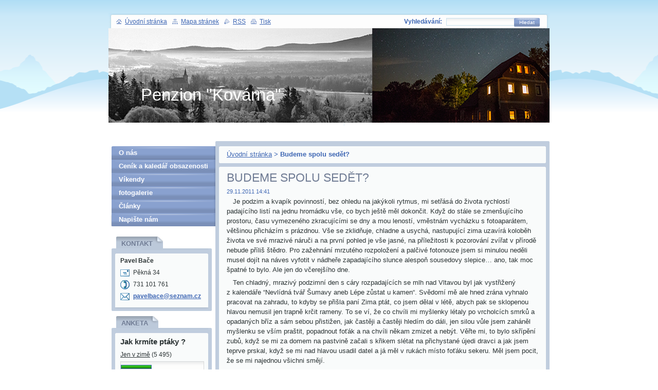

--- FILE ---
content_type: text/html; charset=UTF-8
request_url: https://www.kovarnapekna.com/news/budeme-spolu-sedet-/
body_size: 12819
content:
<!--[if lte IE 9]><!DOCTYPE HTML PUBLIC "-//W3C//DTD HTML 4.01 Transitional//EN" "https://www.w3.org/TR/html4/loose.dtd"><![endif]-->
<!DOCTYPE html>
<!--[if IE]><html class="ie" lang="cs"><![endif]-->
<!--[if gt IE 9]><!--> 
<html lang="cs">
<!--<![endif]-->
  <head>
    <!--[if lte IE 9]><meta http-equiv="X-UA-Compatible" content="IE=EmulateIE7"><![endif]-->
    <base href="https://www.kovarnapekna.com/">
  <meta charset="utf-8">
  <meta name="description" content="">
  <meta name="keywords" content="">
  <meta name="generator" content="Webnode">
  <meta name="apple-mobile-web-app-capable" content="yes">
  <meta name="apple-mobile-web-app-status-bar-style" content="black">
  <meta name="format-detection" content="telephone=no">
    <link rel="icon" type="image/svg+xml" href="/favicon.svg" sizes="any">  <link rel="icon" type="image/svg+xml" href="/favicon16.svg" sizes="16x16">  <link rel="icon" href="/favicon.ico"><link rel="canonical" href="https://www.kovarnapekna.com/news/budeme-spolu-sedet-/">
<script type="text/javascript">(function(i,s,o,g,r,a,m){i['GoogleAnalyticsObject']=r;i[r]=i[r]||function(){
			(i[r].q=i[r].q||[]).push(arguments)},i[r].l=1*new Date();a=s.createElement(o),
			m=s.getElementsByTagName(o)[0];a.async=1;a.src=g;m.parentNode.insertBefore(a,m)
			})(window,document,'script','//www.google-analytics.com/analytics.js','ga');ga('create', 'UA-797705-6', 'auto',{"name":"wnd_header"});ga('wnd_header.set', 'dimension1', 'W1');ga('wnd_header.set', 'anonymizeIp', true);ga('wnd_header.send', 'pageview');var pageTrackerAllTrackEvent=function(category,action,opt_label,opt_value){ga('send', 'event', category, action, opt_label, opt_value)};</script>
  <link rel="alternate" type="application/rss+xml" href="https://kovarnapekna.com/rss/all.xml" title="">
<!--[if lte IE 9]><style type="text/css">.cke_skin_webnode iframe {vertical-align: baseline !important;}</style><![endif]-->
    <title>Budeme spolu sedět? :: Penzion &quot;Kovárna&quot;</title>
    <meta name="robots" content="index, follow">
    <meta name="googlebot" content="index, follow">   
    <link href="https://d11bh4d8fhuq47.cloudfront.net/_system/skins/v8/50000126/css/style.css" rel="stylesheet" type="text/css" media="screen,projection,handheld,tv">
    <link href="https://d11bh4d8fhuq47.cloudfront.net/_system/skins/v8/50000126/css/print.css" rel="stylesheet" type="text/css" media="print">
    <script type="text/javascript" src="https://d11bh4d8fhuq47.cloudfront.net/_system/skins/v8/50000126/js/functions.js"></script>
		<!--[if IE]>
			<script type="text/javascript" src="https://d11bh4d8fhuq47.cloudfront.net/_system/skins/v8/50000126/js/functions-ie.js"></script>
		<![endif]-->
  
				<script type="text/javascript">
				/* <![CDATA[ */
					
					if (typeof(RS_CFG) == 'undefined') RS_CFG = new Array();
					RS_CFG['staticServers'] = new Array('https://d11bh4d8fhuq47.cloudfront.net/');
					RS_CFG['skinServers'] = new Array('https://d11bh4d8fhuq47.cloudfront.net/');
					RS_CFG['filesPath'] = 'https://www.kovarnapekna.com/_files/';
					RS_CFG['filesAWSS3Path'] = 'https://90b0ea5051.cbaul-cdnwnd.com/c222b88952da2e1d3005ea955a6473be/';
					RS_CFG['lbClose'] = 'Zavřít';
					RS_CFG['skin'] = 'default';
					if (!RS_CFG['labels']) RS_CFG['labels'] = new Array();
					RS_CFG['systemName'] = 'Webnode';
						
					RS_CFG['responsiveLayout'] = 0;
					RS_CFG['mobileDevice'] = 0;
					RS_CFG['labels']['copyPasteSource'] = 'Více zde:';
					
				/* ]]> */
				</script><style type="text/css">/* <![CDATA[ */#hs2mcja1nabla {position: absolute;font-size: 13px !important;font-family: "Arial", helvetica, sans-serif !important;white-space: nowrap;z-index: 2147483647;-webkit-user-select: none;-khtml-user-select: none;-moz-user-select: none;-o-user-select: none;user-select: none;}#dsq84nrvatbpq {position: relative;top: -14px;}* html #dsq84nrvatbpq { top: -11px; }#dsq84nrvatbpq a { text-decoration: none !important; }#dsq84nrvatbpq a:hover { text-decoration: underline !important; }#e6cb3608bu3j5 {z-index: 2147483647;display: inline-block !important;font-size: 16px;padding: 7px 59px 9px 59px;background: transparent url(https://d11bh4d8fhuq47.cloudfront.net/img/footer/footerButtonWebnodeHover.png?ph=90b0ea5051) top left no-repeat;height: 18px;cursor: pointer;}* html #e6cb3608bu3j5 { height: 36px; }#e6cb3608bu3j5:hover { background: url(https://d11bh4d8fhuq47.cloudfront.net/img/footer/footerButtonWebnode.png?ph=90b0ea5051) top left no-repeat; }#un5ffh13 { display: none; }#hu9rd112 {z-index: 3000;text-align: left !important;position: absolute;height: 88px;font-size: 13px !important;color: #ffffff !important;font-family: "Arial", helvetica, sans-serif !important;overflow: hidden;cursor: pointer;}#hu9rd112 a {color: #ffffff !important;}#bqnqe481o6 {color: #36322D !important;text-decoration: none !important;font-weight: bold !important;float: right;height: 31px;position: absolute;top: 19px;right: 15px;cursor: pointer;}#dlm375j4mp { float: right; padding-right: 27px; display: block; line-height: 31px; height: 31px; background: url(https://d11bh4d8fhuq47.cloudfront.net/img/footer/footerButton.png?ph=90b0ea5051) top right no-repeat; white-space: nowrap; }#a3hg8hi69e5 { position: relative; left: 1px; float: left; display: block; width: 15px; height: 31px; background: url(https://d11bh4d8fhuq47.cloudfront.net/img/footer/footerButton.png?ph=90b0ea5051) top left no-repeat; }#bqnqe481o6:hover { color: #36322D !important; text-decoration: none !important; }#bqnqe481o6:hover #dlm375j4mp { background: url(https://d11bh4d8fhuq47.cloudfront.net/img/footer/footerButtonHover.png?ph=90b0ea5051) top right no-repeat; }#bqnqe481o6:hover #a3hg8hi69e5 { background: url(https://d11bh4d8fhuq47.cloudfront.net/img/footer/footerButtonHover.png?ph=90b0ea5051) top left no-repeat; }#n66uogg083 {padding-right: 11px;padding-right: 11px;float: right;height: 60px;padding-top: 18px;background: url(https://d11bh4d8fhuq47.cloudfront.net/img/footer/footerBubble.png?ph=90b0ea5051) top right no-repeat;}#a37dvpm3 {float: left;width: 18px;height: 78px;background: url(https://d11bh4d8fhuq47.cloudfront.net/img/footer/footerBubble.png?ph=90b0ea5051) top left no-repeat;}* html #e6cb3608bu3j5 { filter: progid:DXImageTransform.Microsoft.AlphaImageLoader(src='https://d11bh4d8fhuq47.cloudfront.net/img/footer/footerButtonWebnode.png?ph=90b0ea5051'); background: transparent; }* html #e6cb3608bu3j5:hover { filter: progid:DXImageTransform.Microsoft.AlphaImageLoader(src='https://d11bh4d8fhuq47.cloudfront.net/img/footer/footerButtonWebnodeHover.png?ph=90b0ea5051'); background: transparent; }* html #n66uogg083 { height: 78px; background-image: url(https://d11bh4d8fhuq47.cloudfront.net/img/footer/footerBubbleIE6.png?ph=90b0ea5051);  }* html #a37dvpm3 { background-image: url(https://d11bh4d8fhuq47.cloudfront.net/img/footer/footerBubbleIE6.png?ph=90b0ea5051);  }* html #dlm375j4mp { background-image: url(https://d11bh4d8fhuq47.cloudfront.net/img/footer/footerButtonIE6.png?ph=90b0ea5051); }* html #a3hg8hi69e5 { background-image: url(https://d11bh4d8fhuq47.cloudfront.net/img/footer/footerButtonIE6.png?ph=90b0ea5051); }* html #bqnqe481o6:hover #rbcGrSigTryButtonRight { background-image: url(https://d11bh4d8fhuq47.cloudfront.net/img/footer/footerButtonHoverIE6.png?ph=90b0ea5051);  }* html #bqnqe481o6:hover #rbcGrSigTryButtonLeft { background-image: url(https://d11bh4d8fhuq47.cloudfront.net/img/footer/footerButtonHoverIE6.png?ph=90b0ea5051);  }/* ]]> */</style><script type="text/javascript" src="https://d11bh4d8fhuq47.cloudfront.net/_system/client/js/compressed/frontend.package.1-3-108.js?ph=90b0ea5051"></script><style type="text/css"></style></head>
  
  <body>  
    <div id="body_bg">  
      <div id="site">
      
        <div id="nonFooter">
        
          <!-- HEAD -->
          <div id="header">
            
            <div class="illustration">
              <div id="logozone">
                <div id="logo"><a href="home/" title="Přejít na úvodní stránku."><span id="rbcSystemIdentifierLogo">Penzion &quot;Kovárna&quot;</span></a></div>                <p id="moto"><span id="rbcCompanySlogan" class="rbcNoStyleSpan"></span></p>
              </div>
              <img src="https://90b0ea5051.cbaul-cdnwnd.com/c222b88952da2e1d3005ea955a6473be/200055338-1ce441ce46/hlavicka2.jpg?ph=90b0ea5051" width="935" height="184" alt="">            </div>
     
          </div>
          <!-- /HEAD -->      

          <!-- MAIN -->
          <div id="main">
          
            <div id="mainContentWide">
              
              <div id="primaryContent">
                <div id="primaryContentTop"><!-- / --></div>               

                <!-- NAVIGATOR -->                          
                <div id="pageNavigator" class="rbcContentBlock">        <div class="box">      <div class="boxTop"><!-- / --></div>               <div class="content">            <div class="contentTop"><!-- / --></div>                                  <div class="wsw">              <div class="wswTop"><!-- / --></div>                                     <div class="wswcontent">                        <a class="navFirstPage" href="/home/">Úvodní stránka</a>      <span><span> &gt; </span></span>          <span id="navCurrentPage">Budeme spolu sedět?</span>                                  </div>             </div>                                  </div>        </div></div> 
                
                <script type="text/javascript">
              		/* <![CDATA[ */
                    
                    var navi = document.getElementById("pageNavigator");
                    if( navi.innerHTML == "") {              
                      $('pageNavigator').style.display = 'none';
                    }    		 
              
              		/* ]]> */
              	 </script>                         
                <!-- /NAVIGATOR -->
                
                
   	

		
		
		  <div class="box">
      <div class="boxTop"><!-- / --></div>
        <div class="boxTitle"><h1>Budeme spolu sedět?</h1></div>
        <div class="cleaner"><!-- / --></div>
        <div class="content">
        <div class="contentTop"><!-- / --></div>                      
          <div class="wsw">
          <div class="wswTop"><!-- / --></div>                      
             <div class="wswcontent">
        					 
                <div class="articleDetail"> 
     
                  <ins>29.11.2011 14:41</ins>    
        									
                  <p>
	&nbsp;&nbsp; Je podzim a kvapík povinností, bez ohledu na jakýkoli rytmus, mi setřásá do života rychlostí padajícího listí na jednu hromádku vše, co bych ještě měl dokončit. Když do stále se zmenšujícího prostoru, času vymezeného zkracujícími se dny a mou leností, vměstnám vycházku s&nbsp;fotoaparátem, většinou přicházím s&nbsp;prázdnou. Vše se zklidňuje, chladne a usychá, nastupující zima uzavírá koloběh života ve své mrazivé náruči a na první pohled je vše jasné, na příležitosti k&nbsp;pozorování zvířat v přírodě nebude příliš štědro. Pro zažehnání mrzutého rozpoložení a palčivé fotonouze jsem si minulou neděli musel dojít na náves vyfotit v&nbsp;nádheře zapadajícího slunce alespoň sousedovy slepice… ano, tak moc špatné to bylo. Ale jen do včerejšího dne.</p>
<p>
	&nbsp;&nbsp; Ten chladný, mrazivý podzimní den s&nbsp;cáry rozpadajících se mlh nad Vltavou byl jak vystřižený z&nbsp;kalendáře “Nevlídná tvář Šumavy aneb Lépe zůstat u kamen“. Svědomí mě ale hned zrána vyhnalo pracovat na zahradu, to kdyby se přišla paní Zima ptát, co jsem dělal v&nbsp;létě, abych pak se sklopenou hlavou nemusil jen trapně krčit rameny. To se ví, že co chvíli mi myšlenky létaly po vrcholcích smrků a opadaných bříz a sám sebou přistižen, jak častěji a častěji hledím do dáli, jen silou vůle jsem zaháněl myšlenku se vším praštit, popadnout foťák a na chvíli někam zmizet a nebýt. Věřte mi, to bylo skřípění zubů, když se mi za domem na pastvině začali s křikem slétat na přichystané újedi dravci a jak jsem teprve prskal, když se mi nad hlavou usadil datel a já měl v&nbsp;rukách místo foťáku sekeru. Měl jsem pocit, že se mi najednou všichni smějí.</p>
<p>
	&nbsp; &nbsp;Jak se mi k&nbsp;nohám snášely ty třísky od datla, stejně rychle k&nbsp;nim na hromádku opadávaly i poslední zbytky mé vůle a chuti do práce. Přidušen vlastní nemohoucností a znechucen nezměrnou nespravedlivostí spiknuvšího se světa, usedl jsem pod břízu před domem a zíral do nikam. Můj zrak zavadil o nezvykle světlou kuličku ve větvích mladého jilmu za dřevníkem. Co to je? Nějaký uschlý list nebo - teď se to pohnulo – že by nějaký pták? Přískoky se v&nbsp;mžiku dostávám na verandu domu a na rameno zvedám vždy připravený foťák a přihrbený jak indián se kradu podél&nbsp; smrkového mlází. Mistrně jsem kryl svých stoosmdesát centimetrů ve vaťáku a dvanáctikilovou fototechniku na stativu za bezlistými větvičkami břízy a sotva metrovým stonkem holého jeřábu. Postupně se vzdálenost od neznámého zmenšovala a po první fotografii bylo jasno – kulíšek!</p>
<p>
	<img alt="" height="300" src="https://90b0ea5051.cbaul-cdnwnd.com/c222b88952da2e1d3005ea955a6473be/200014096-5c2965d22d/IMG_9777.1.jpg" width="450" /></p>
<p>
	Uvědomil jsem si, že stále je to ještě příliš daleko a mezi námi už není žádná jiná překážka než ten zbědovaný jeřáb, co se mi krčil u pasu. Vyhodnotil jsem svůj úkryt jako celkem zbytečný a odhodlal se z&nbsp;něj vystoupit a jít dva kroky vpřed. Povedlo se, kulíšek jen protočil hlavou sem a tam. Znovu dva kroky a pak ještě blíž a znovu a ještě blíž, až jsem stál skoro pod ním. Byl stále klidný a jen zíval. Při pohledu do hledáčku se mi zdálo, že namísto bázlivé ostražitosti v&nbsp;jeho očích pozoruji spíše pobavený úsměv, ale nevěnoval jsem tomu, zahlcen loveckým adrenalinem, žádnou pozornost. Byl stále klidný a jen seděl a zíval. Chtělo by to nějakou akci, nenasytně si vymýšlím scénu, jak (jistě hladová) sovička útočí na nějakou mnou připravenou dobrotu. Již o poznání klidněji jsem došel domů pro rybářský prut, utrhl háček a navázal kousek vepřové panenky připravené k&nbsp;obědu a nahodil směrem k&nbsp;němu. Jen se protáhl, zakroutil hlavou, pátravě se na mě podíval … a zívl.</p>
<p>
	<img alt="" height="450" src="https://90b0ea5051.cbaul-cdnwnd.com/c222b88952da2e1d3005ea955a6473be/200014094-8f532904e2/IMG_9716.jpg" width="450" /></p>
<p>
	Teď mít nějakou myšku, blesklo mi hlavou a posadil jsem se na pařez, tahle soví netečnost mé představy dostala do slepé uličky.</p>
<p>
	&nbsp; &nbsp;Ubalím si cigaretu, říkám si a v&nbsp;kapse nahmatávám tabáček … on najednou zbystřil a přešlápl z&nbsp;nohy na nohu.</p>
<p>
	<img alt="" height="450" src="https://90b0ea5051.cbaul-cdnwnd.com/c222b88952da2e1d3005ea955a6473be/200014098-a79f2a8996/IMG_9708.jpg" width="300" /></p>
<p>
	&nbsp;Koukáme si do očí, já se&nbsp;pomalu zvedám a jdu přímo k&nbsp;němu. V polovině cesty mu dávám&nbsp;hrstičku tabáku na kámen, otáčím se a odcházím, foťák nechávám stranou slepě zírat do koruny jilmu.Vím, že neuletí a již zklidněný se uvelebuji na březovém pařezu. Kouřím, vyfukuji obláčky dýmu, ty se přidávají k těm na nebi a společně putují k západu. Vzduch se začíná barvit očekáváním.</p>
<p>
	&nbsp; &nbsp;„Dobrá, uč mě“ povídám mu a dál jen sedíme a mlčíme. V&nbsp;duchu jsem se smál sám sobě, to moje “nenápadné“ plížení ještě před chvílí byla pro něj asi dobrá groteska, teď si koukáme do očí sotva z&nbsp;pěti metrů. &nbsp;Čas, zvuk a světlo ztěžkly. Na ruku mi měkce usedl motýl a nadále tak zmrazil všechny mé pohyby. A najednou se začaly dít věci. Odkudsi přilétl střízlík a spustil své „tek tek tek“, jako když o sebe narážejí dva křemínky, veverka přišla ukázat burák, patrně z&nbsp;krmítka pro ptáky a hele ji, tuhle proběhla myška. Unavené světlo večera se mezitím změnilo v&nbsp;líné šero a stačilo se jen dívat, kterým směrem kulíšek pohne hlavou, tam se mi vždy zjevil další živoucí důkaz plnosti života v&nbsp;krajině, jež se běžnému pozorovateli zdá prázdná.</p>
<p>
	&nbsp;&nbsp; Teď už vím, že krtkovi trvá jen pár minut, než vyčechrá ze země svou hromádku, že hranostaj má už zase bílý kožíšek na zimu a také už vím, co to znamená, když vám indián řekne “…pojď, budeme spolu sedět“. V&nbsp;tom zvnitřnění mysli se otevírá duše a vnímáme tak lépe i to, co nevidíme zrakem.</p>
<p>
	<img alt="" height="450" src="https://90b0ea5051.cbaul-cdnwnd.com/c222b88952da2e1d3005ea955a6473be/200014097-f38e400650/IMG_9777.jpg" width="300" /></p>
<p>
	&nbsp;&nbsp; Ani nevím, jak dlouho jsme tak zůstali, když jsem se pak už skoro za tmy znovu podíval jeho směrem, nebyl tam, zmizel jak duch. &nbsp;Ale já teď už vím, co mám dělat. Něco velmi smysluplného a důležitého. Půjdu a řeknu někomu, že jsem na světě rád. A v&nbsp;klidu nařežu to dřevo na zimu.</p>
<p>
	<img alt="" height="450" src="https://90b0ea5051.cbaul-cdnwnd.com/c222b88952da2e1d3005ea955a6473be/200014095-10f4811ee2/IMG_9773.jpg" width="300" /></p>
      								      		
        					
        					<div class="cleaner"><!-- / --></div>
        
        					
        					
        					<div class="cleaner"><!-- / --></div>
        
        					<div class="rbcBookmarks"><div id="rbcBookmarks200000301"></div></div>
		<script type="text/javascript">
			/* <![CDATA[ */
			Event.observe(window, 'load', function(){
				var bookmarks = '<div style=\"float:left;\"><div style=\"float:left;\"><iframe src=\"//www.facebook.com/plugins/like.php?href=https://www.kovarnapekna.com/news/budeme-spolu-sedet-/&amp;send=false&amp;layout=button_count&amp;width=155&amp;show_faces=false&amp;action=like&amp;colorscheme=light&amp;font&amp;height=21&amp;appId=397846014145828&amp;locale=cs_CZ\" scrolling=\"no\" frameborder=\"0\" style=\"border:none; overflow:hidden; width:155px; height:21px; position:relative; top:1px;\" allowtransparency=\"true\"></iframe></div><div style=\"float:left;\"><a href=\"https://twitter.com/share\" class=\"twitter-share-button\" data-count=\"horizontal\" data-via=\"webnode\" data-lang=\"en\">Tweet</a></div><script type=\"text/javascript\">(function() {var po = document.createElement(\'script\'); po.type = \'text/javascript\'; po.async = true;po.src = \'//platform.twitter.com/widgets.js\';var s = document.getElementsByTagName(\'script\')[0]; s.parentNode.insertBefore(po, s);})();'+'<'+'/scr'+'ipt></div> <div class=\"addthis_toolbox addthis_default_style\" style=\"float:left;\"><a class=\"addthis_counter addthis_pill_style\"></a></div> <script type=\"text/javascript\">(function() {var po = document.createElement(\'script\'); po.type = \'text/javascript\'; po.async = true;po.src = \'https://s7.addthis.com/js/250/addthis_widget.js#pubid=webnode\';var s = document.getElementsByTagName(\'script\')[0]; s.parentNode.insertBefore(po, s);})();'+'<'+'/scr'+'ipt><div style=\"clear:both;\"></div>';
				$('rbcBookmarks200000301').innerHTML = bookmarks;
				bookmarks.evalScripts();
			});
			/* ]]> */
		</script>
		      
                  
                  <div class="cleaner"><!-- / --></div>  			
        
                  <div class="back"><a href="archive/news/">Zpět</a></div>
                
                </div>
      
             </div>
           </div>                        
        </div>
      </div> 

			


		
		
		  <div class="box">
      <div class="boxTop"><!-- / --></div>
        <div class="boxTitle"><h2>Vaše komentáře k článku :</h2></div>
        <div class="cleaner"><!-- / --></div>
          <div class="content">
          <div class="contentTop"><!-- / --></div>                      
            <div class="wsw">
            <div class="wswTop"><!-- / --></div>                      
              <div class="wswcontent">

										
				
				<div class="post level-1">
          <div class="head">
            <h3><span>...i já...</span></h3>
          	<p><span class="user">Honza</span> | <ins>29.04.2012</ins></p>  
          </div>
          <div class="text">
          	<p>Přál bych si s tebou ještě někdy jen tak sednout a sedět...bylo to úžasné! Apropo-moc krásně napsané!!<br />
Honza</p>
          </div>
            
          <div class="cleaner"><!-- / --></div>
        </div>

		

				<div class="cleaner"><!-- / --></div>

										
				
				<div class="post level-1">
          <div class="head">
            <h3><span>...rozumím...</span></h3>
          	<p><span class="user">Renata</span> | <ins>25.04.2012</ins></p>  
          </div>
          <div class="text">
          	<p>...díky za společné posezení... R.</p>
          </div>
            
          <div class="cleaner"><!-- / --></div>
        </div>

		

      				
      				
      				
      
    	  			<div class="cleaner"><!-- / --></div>
      	   		
      	   		
    
    	      </div>
          </div>                        
        </div>
      </div>
      
      <div class="box">
      	<div class="boxTop"><!-- / --></div>
          <div class="content">
          <div class="contentTop"><!-- / --></div>
            <div class="wsw">
            <div class="wswTop"><!-- / --></div>
              <div class="wswcontent">

      					

          		</div>
          </div>
        </div>
      </div>
	

		  
                
              </div>

            </div> <!-- /mainContentWide -->               

            <div id="leftContent">
          
              <!-- MENU -->  
              


				
				<div id="menuzone">						

		<ul class="menu">
	<li class="first">
  
      <a href="/o-nas/">
    
      O nás
      
  </a>
  
  </li>
	<li>
  
      <a href="/cenik-a-kaledar-obsazenosti/">
    
      Ceník a kaledář obsazenosti
      
  </a>
  
  </li>
	<li>
  
      <a href="/vikendova-nabidka/">
    
      Víkendy
      
  </a>
  
  </li>
	<li>
  
      <a href="/fotogalerie-2/">
    
      fotogalerie
      
  </a>
  
  </li>
	<li>
  
      <a href="/novinky/">
    
      Články
      
  </a>
  
  </li>
	<li class="last">
  
      <a href="/napiste-nam/">
    
      Napište nám
      
  </a>
  
  </li>
</ul>

				</div>

					    
              <!-- /MENU -->
              
              

          <div class="box">
          <div class="boxTop"><!-- / --></div>
            <div class="boxTitle"><h2>Kontakt</h2></div>
            <div class="cleaner"><!-- / --></div>
              <div class="content">
              <div class="contentTop"><!-- / --></div>                      
                 <div class="wsw">
                 <div class="wswTop"><!-- / --></div>                      
                 <div class="wswcontent">
                    <div class="contact">

		

      <p><strong>Pavel Bače</strong></p>
      
      
      <p class="address">Pěkná 34<br />
</p>

	            
      
      
      <p class="phone">731 101 761</p>

	
      
	
	    <p class="email"><a href="&#109;&#97;&#105;&#108;&#116;&#111;:&#112;&#97;&#118;&#101;&#108;&#98;&#97;&#99;&#101;&#64;&#115;&#101;&#122;&#110;&#97;&#109;&#46;&#99;&#122;"><span id="rbcContactEmail">&#112;&#97;&#118;&#101;&#108;&#98;&#97;&#99;&#101;&#64;&#115;&#101;&#122;&#110;&#97;&#109;&#46;&#99;&#122;</span></a></p>

	           

		

					       </div>
               </div>
             </div>                        
           </div>
         </div> 

					          
      
              				<div class="box">      <div class="boxTop"><!-- / --></div>        <div class="boxTitle"><h2>Anketa</h2></div>        <div class="cleaner"><!-- / --></div>        <div class="content">        <div class="contentTop"><!-- / --></div>                                 <div class="wsw">           <div class="wswTop"><!-- / --></div>                                 <div class="wswcontent">                      <div class="poll">            <h3>Jak krmíte ptáky ?</h3>								<p>     		<span class="question"><a onclick="RubicusFrontendIns.pollVote(this.parentNode.parentNode.parentNode.parentNode.parentNode.parentNode.parentNode, this.href, this.parentNode.parentNode.parentNode.parentNode.parentNode.parentNode.parentNode, '<table id=\'waitingTable\'><tr><td><img src=\'https://d11bh4d8fhuq47.cloudfront.net/_system/skins/v8/50000126/img/loading.gif\' width=\'16\' height=\'16\'></td></tr></table>'); Event.stop(event);" href="https://www.kovarnapekna.com/servers/poll/?con=2&amp;poll=200000005&amp;answer=200000013" rel="nofollow" title="Hlasovat">Jen v zimě</a> <span class="pollnumber">(5 495)</span></span>    		<br />    		<span class="pollbar bar-1"><a href="https://www.kovarnapekna.com/servers/poll/?con=2&amp;poll=200000005&amp;answer=200000013" rel="nofollow" title="Hlasovat"><img src="https://d11bh4d8fhuq47.cloudfront.net/_system/skins/v8/50000126/img/poll-1.png" height="6" width="36%" alt="36%"></a></span>     	</p>																<p>     		<span class="question"><a onclick="RubicusFrontendIns.pollVote(this.parentNode.parentNode.parentNode.parentNode.parentNode.parentNode.parentNode, this.href, this.parentNode.parentNode.parentNode.parentNode.parentNode.parentNode.parentNode, '<table id=\'waitingTable\'><tr><td><img src=\'https://d11bh4d8fhuq47.cloudfront.net/_system/skins/v8/50000126/img/loading.gif\' width=\'16\' height=\'16\'></td></tr></table>'); Event.stop(event);" href="https://www.kovarnapekna.com/servers/poll/?con=2&amp;poll=200000005&amp;answer=200000014" rel="nofollow" title="Hlasovat">Po celý rok</a> <span class="pollnumber">(4 967)</span></span>    		<br />    		<span class="pollbar bar-0"><a href="https://www.kovarnapekna.com/servers/poll/?con=2&amp;poll=200000005&amp;answer=200000014" rel="nofollow" title="Hlasovat"><img src="https://d11bh4d8fhuq47.cloudfront.net/_system/skins/v8/50000126/img/poll-0.png" height="6" width="32%" alt="32%"></a></span>     	</p>																<p>     		<span class="question"><a onclick="RubicusFrontendIns.pollVote(this.parentNode.parentNode.parentNode.parentNode.parentNode.parentNode.parentNode, this.href, this.parentNode.parentNode.parentNode.parentNode.parentNode.parentNode.parentNode, '<table id=\'waitingTable\'><tr><td><img src=\'https://d11bh4d8fhuq47.cloudfront.net/_system/skins/v8/50000126/img/loading.gif\' width=\'16\' height=\'16\'></td></tr></table>'); Event.stop(event);" href="https://www.kovarnapekna.com/servers/poll/?con=2&amp;poll=200000005&amp;answer=200000015" rel="nofollow" title="Hlasovat">Nekrmím vůbec</a> <span class="pollnumber">(4 994)</span></span>    		<br />    		<span class="pollbar bar-1"><a href="https://www.kovarnapekna.com/servers/poll/?con=2&amp;poll=200000005&amp;answer=200000015" rel="nofollow" title="Hlasovat"><img src="https://d11bh4d8fhuq47.cloudfront.net/_system/skins/v8/50000126/img/poll-1.png" height="6" width="32%" alt="32%"></a></span>     	</p>														        <p class="voted">Celkový počet hlasů: <strong>15456</strong></p>          </div>            </div>        </div>                              </div>    </div>		    
                            
            </div> <!-- /leftContent -->
            
            <hr class="cleaner">
       
          </div>
          <!-- /MAIN -->
          
          
            <div id="header_content">            
              <div id="header_link">
                <span class="homepage"><a href="home/" title="Přejít na úvodní stránku.">Úvodní stránka</a></span>            
                <span class="sitemap"><a href="/sitemap/" title="Přejít na mapu stránek.">Mapa stránek</a></span>
                <span class="rss"><a href="/rss/" title="RSS kanály">RSS</a></span>
                <span class="print"><a href="#" onclick="window.print(); return false;" title="Vytisknout stránku">Tisk</a></span>
              </div>
              
              <div id="header_right">
                <table><tr><td>
                <div id="header_search">              
                  <form id="fulltextSearch" method="get" action="/search/">
                    <table>
                    <tr><td>
                    <div class="search">             
                      <label for="fulltextSearchText">Vyhledávání:</label>
            	        <input type="text" id="fulltextSearchText" name="text">
          	        </div>
          	        </td><td>
              			<div class="submit">
          	         <span class="btn">
                      <div class="btnleft"><!-- / --></div>                                                      
                      <button type="submit">Hledat</button>
                      <div class="btnright"><!-- / --></div>                    
                     </span>
                   </div> 
                   </td></tr></table> 
              		</form>
                </div>
                </td><td>
                <div id="languageSelect"></div>			
                </td></tr></table>
              </div>
                              
            </div>
        
        </div>        
        
        <div id="footer">        
          <!-- FOOT -->
          <div id="foot">
            <div id="leftfoot"><span id="rbcFooterText" class="rbcNoStyleSpan">© 2009 Pavel Bače</span></div>            
            <div id="rightfoot"><span class="rbcSignatureText"><a href="https://www.webnode.cz?utm_source=text&amp;utm_medium=footer&amp;utm_campaign=free5" rel="nofollow">Tvorba webu zdarma s Webnode</a><a id="e6cb3608bu3j5" href="https://www.webnode.cz?utm_source=button&amp;utm_medium=footer&amp;utm_campaign=free5" rel="nofollow"><span id="un5ffh13">Webnode</span></a></span></div>
          </div>          
          <!-- /FOOT -->        
        </div>       
      
      </div>      
     </div>    
     
  <script type="text/javascript">
		/* <![CDATA[ */

			RubicusFrontendIns.addObserver
			({

				onContentChange: function ()
        {
          RubicusFrontendIns.faqInit('faq', 'answerBlock');
          box_maximizing();
        },

				onStartSlideshow: function()
				{
					$('slideshowControl').innerHTML	= '<span>Pozastavit prezentaci<'+'/span>';
					$('slideshowControl').title			= 'Pozastavit automatické procházení obrázků';
					$('slideshowControl').onclick		= RubicusFrontendIns.stopSlideshow.bind(RubicusFrontendIns);
				},

				onStopSlideshow: function()
				{
					$('slideshowControl').innerHTML	= '<span>Spustit prezentaci<'+'/span>';
					$('slideshowControl').title			= 'Spustit automatické procházení obrázků';
					$('slideshowControl').onclick		= RubicusFrontendIns.startSlideshow.bind(RubicusFrontendIns);
				},

				onShowImage: function()
				{
					if (RubicusFrontendIns.isSlideshowMode())
					{
						$('slideshowControl').innerHTML	= '<span>Pozastavit prezentaci<'+'/span>';
						$('slideshowControl').title			= 'Pozastavit automatické procházení obrázků';
						$('slideshowControl').onclick		= RubicusFrontendIns.stopSlideshow.bind(RubicusFrontendIns);
					}
				}

			 });

			  box_maximizing();

			  RubicusFrontendIns.faqInit('faq', 'answerBlock');

			  RubicusFrontendIns.addFileToPreload('https://d11bh4d8fhuq47.cloudfront.net/_system/skins/v8/50000126/img/loading.gif');
				RubicusFrontendIns.addFileToPreload('https://d11bh4d8fhuq47.cloudfront.net/_system/skins/v8/50000126/img/btn_bg_hover.png');
				RubicusFrontendIns.addFileToPreload('https://d11bh4d8fhuq47.cloudfront.net/_system/skins/v8/50000126/img/btn_left_hover.png');
				RubicusFrontendIns.addFileToPreload('https://d11bh4d8fhuq47.cloudfront.net/_system/skins/v8/50000126/img/btn_right_hover.png');
				RubicusFrontendIns.addFileToPreload('https://d11bh4d8fhuq47.cloudfront.net/_system/skins/v8/50000126/img/btn_middle_hover.png');
				RubicusFrontendIns.addFileToPreload('https://d11bh4d8fhuq47.cloudfront.net/_system/skins/v8/50000126/img/btn_bg_big_hover.png');
				RubicusFrontendIns.addFileToPreload('https://d11bh4d8fhuq47.cloudfront.net/_system/skins/v8/50000126/img/btn_left_big_hover.png');
				RubicusFrontendIns.addFileToPreload('https://d11bh4d8fhuq47.cloudfront.net/_system/skins/v8/50000126/img/btn_right_big_hover.png');
				RubicusFrontendIns.addFileToPreload('https://d11bh4d8fhuq47.cloudfront.net/_system/skins/v8/50000126/img/btn_middle_big_hover.png');
				RubicusFrontendIns.addFileToPreload('https://d11bh4d8fhuq47.cloudfront.net/_system/skins/v8/50000126/img/menu_bottom_hover.png');
				RubicusFrontendIns.addFileToPreload('https://d11bh4d8fhuq47.cloudfront.net/_system/skins/v8/50000126/img/menu_middle_hover.png');
				RubicusFrontendIns.addFileToPreload('https://d11bh4d8fhuq47.cloudfront.net/_system/skins/v8/50000126/img/menu_top_hover.png');
				RubicusFrontendIns.addFileToPreload('https://d11bh4d8fhuq47.cloudfront.net/_system/skins/v8/50000126/img/next_end_hover.png');
				RubicusFrontendIns.addFileToPreload('https://d11bh4d8fhuq47.cloudfront.net/_system/skins/v8/50000126/img/next_hover.png');
				RubicusFrontendIns.addFileToPreload('https://d11bh4d8fhuq47.cloudfront.net/_system/skins/v8/50000126/img/prev_end_hover.png');
				RubicusFrontendIns.addFileToPreload('https://d11bh4d8fhuq47.cloudfront.net/_system/skins/v8/50000126/img/prev_hover.png');

		/* ]]> */
	 </script>
     
  <div id="rbcFooterHtml"></div><div style="display: none;" id="hs2mcja1nabla"><span id="dsq84nrvatbpq">&nbsp;</span></div><div id="hu9rd112" style="display: none;"><a href="https://www.webnode.cz?utm_source=window&amp;utm_medium=footer&amp;utm_campaign=free5" rel="nofollow"><div id="a37dvpm3"><!-- / --></div><div id="n66uogg083"><div><strong id="ege2bnc1cj47">Vytvořte si vlastní web zdarma!</strong><br /><span id="f1emeem33bk32">Moderní webové stránky za 5 minut</span></div><span id="bqnqe481o6"><span id="a3hg8hi69e5"><!-- / --></span><span id="dlm375j4mp">Vyzkoušet</span></span></div></a></div><script type="text/javascript">/* <![CDATA[ */var va899k8 = {sig: $('hs2mcja1nabla'),prefix: $('dsq84nrvatbpq'),btn : $('e6cb3608bu3j5'),win : $('hu9rd112'),winLeft : $('a37dvpm3'),winLeftT : $('cgtor3423dc'),winLeftB : $('j060e7p6jog1'),winRght : $('n66uogg083'),winRghtT : $('ib503d3a3ec1'),winRghtB : $('ea3b3297cg01ba7'),tryBtn : $('bqnqe481o6'),tryLeft : $('a3hg8hi69e5'),tryRght : $('dlm375j4mp'),text : $('f1emeem33bk32'),title : $('ege2bnc1cj47')};va899k8.sig.appendChild(va899k8.btn);var d1cln13bjh7j6=0,hhe3reh88=0,suxwx9n9q=0,feidefl268gd,iwig4ml=$$('.rbcSignatureText')[0],hgh8icw23=false,po1m9f3;function icj11n2dm9ae1(){if (!hgh8icw23 && pageTrackerAllTrackEvent){pageTrackerAllTrackEvent('Signature','Window show - web',va899k8.sig.getElementsByTagName('a')[0].innerHTML);hgh8icw23=true;}va899k8.win.show();suxwx9n9q=va899k8.tryLeft.offsetWidth+va899k8.tryRght.offsetWidth+1;va899k8.tryBtn.style.width=parseInt(suxwx9n9q)+'px';va899k8.text.parentNode.style.width = '';va899k8.winRght.style.width=parseInt(20+suxwx9n9q+Math.max(va899k8.text.offsetWidth,va899k8.title.offsetWidth))+'px';va899k8.win.style.width=parseInt(va899k8.winLeft.offsetWidth+va899k8.winRght.offsetWidth)+'px';var wl=va899k8.sig.offsetLeft+va899k8.btn.offsetLeft+va899k8.btn.offsetWidth-va899k8.win.offsetWidth+12;if (wl<10){wl=10;}va899k8.win.style.left=parseInt(wl)+'px';va899k8.win.style.top=parseInt(hhe3reh88-va899k8.win.offsetHeight)+'px';clearTimeout(feidefl268gd);}function jk0m0a927e(){feidefl268gd=setTimeout('va899k8.win.hide()',1000);}function m329k6k2p4k15(){var ph = RubicusFrontendIns.photoDetailHandler.lightboxFixed?document.getElementsByTagName('body')[0].offsetHeight/2:RubicusFrontendIns.getPageSize().pageHeight;va899k8.sig.show();d1cln13bjh7j6=0;hhe3reh88=0;if (iwig4ml&&iwig4ml.offsetParent){var obj=iwig4ml;do{d1cln13bjh7j6+=obj.offsetLeft;hhe3reh88+=obj.offsetTop;} while (obj = obj.offsetParent);}if ($('rbcFooterText')){va899k8.sig.style.color = $('rbcFooterText').getStyle('color');va899k8.sig.getElementsByTagName('a')[0].style.color = $('rbcFooterText').getStyle('color');}va899k8.sig.style.width=parseInt(va899k8.prefix.offsetWidth+va899k8.btn.offsetWidth)+'px';if (d1cln13bjh7j6<0||d1cln13bjh7j6>document.body.offsetWidth){d1cln13bjh7j6=(document.body.offsetWidth-va899k8.sig.offsetWidth)/2;}if (d1cln13bjh7j6>(document.body.offsetWidth*0.55)){va899k8.sig.style.left=parseInt(d1cln13bjh7j6+(iwig4ml?iwig4ml.offsetWidth:0)-va899k8.sig.offsetWidth)+'px';}else{va899k8.sig.style.left=parseInt(d1cln13bjh7j6)+'px';}if (hhe3reh88<=0 || RubicusFrontendIns.photoDetailHandler.lightboxFixed){hhe3reh88=ph-5-va899k8.sig.offsetHeight;}va899k8.sig.style.top=parseInt(hhe3reh88-5)+'px';}function i863kn85ealam(){if (po1m9f3){clearTimeout(po1m9f3);}po1m9f3 = setTimeout('m329k6k2p4k15()', 10);}Event.observe(window,'load',function(){if (va899k8.win&&va899k8.btn){if (iwig4ml){if (iwig4ml.getElementsByTagName("a").length > 0){va899k8.prefix.innerHTML = iwig4ml.innerHTML + '&nbsp;';}else{va899k8.prefix.innerHTML = '<a href="https://www.webnode.cz?utm_source=text&amp;utm_medium=footer&amp;utm_content=cz-web-0&amp;utm_campaign=signature" rel="nofollow">'+iwig4ml.innerHTML + '</a>&nbsp;';}iwig4ml.style.visibility='hidden';}else{if (pageTrackerAllTrackEvent){pageTrackerAllTrackEvent('Signature','Missing rbcSignatureText','www.kovarnapekna.com');}}m329k6k2p4k15();setTimeout(m329k6k2p4k15, 500);setTimeout(m329k6k2p4k15, 1000);setTimeout(m329k6k2p4k15, 5000);Event.observe(va899k8.btn,'mouseover',icj11n2dm9ae1);Event.observe(va899k8.win,'mouseover',icj11n2dm9ae1);Event.observe(va899k8.btn,'mouseout',jk0m0a927e);Event.observe(va899k8.win,'mouseout',jk0m0a927e);Event.observe(va899k8.win,'click',function(){if (pageTrackerAllTrackEvent){pageTrackerAllTrackEvent('Signature','Window click - web','Vytvořte si vlastní web zdarma!',0);}document/*cd349id15g*/.location.href='https://www.webnode.cz?utm_source=window&utm_medium=footer&utm_content=cz-web-0&utm_campaign=signature';});Event.observe(window, 'resize', i863kn85ealam);Event.observe(document.body, 'resize', i863kn85ealam);RubicusFrontendIns.addObserver({onResize: i863kn85ealam});RubicusFrontendIns.addObserver({onContentChange: i863kn85ealam});RubicusFrontendIns.addObserver({onLightboxUpdate: m329k6k2p4k15});Event.observe(va899k8.btn, 'click', function(){if (pageTrackerAllTrackEvent){pageTrackerAllTrackEvent('Signature','Button click - web',va899k8.sig.getElementsByTagName('a')[0].innerHTML);}});Event.observe(va899k8.tryBtn, 'click', function(){if (pageTrackerAllTrackEvent){pageTrackerAllTrackEvent('Signature','Try Button click - web','Vytvořte si vlastní web zdarma!',0);}});}});RubicusFrontendIns.addFileToPreload('https://d11bh4d8fhuq47.cloudfront.net/img/footer/footerButtonWebnode.png?ph=90b0ea5051');RubicusFrontendIns.addFileToPreload('https://d11bh4d8fhuq47.cloudfront.net/img/footer/footerButton.png?ph=90b0ea5051');RubicusFrontendIns.addFileToPreload('https://d11bh4d8fhuq47.cloudfront.net/img/footer/footerButtonHover.png?ph=90b0ea5051');RubicusFrontendIns.addFileToPreload('https://d11bh4d8fhuq47.cloudfront.net/img/footer/footerBubble.png?ph=90b0ea5051');if (Prototype.Browser.IE){RubicusFrontendIns.addFileToPreload('https://d11bh4d8fhuq47.cloudfront.net/img/footer/footerBubbleIE6.png?ph=90b0ea5051');RubicusFrontendIns.addFileToPreload('https://d11bh4d8fhuq47.cloudfront.net/img/footer/footerButtonHoverIE6.png?ph=90b0ea5051');}RubicusFrontendIns.copyLink = 'https://www.webnode.cz';RS_CFG['labels']['copyPasteBackLink'] = 'Vytvořte si vlastní stránky zdarma:';/* ]]> */</script><script type="text/javascript">var keenTrackerCmsTrackEvent=function(id){if(typeof _jsTracker=="undefined" || !_jsTracker){return false;};try{var name=_keenEvents[id];var keenEvent={user:{u:_keenData.u,p:_keenData.p,lc:_keenData.lc,t:_keenData.t},action:{identifier:id,name:name,category:'cms',platform:'WND1',version:'2.1.157'},browser:{url:location.href,ua:navigator.userAgent,referer_url:document.referrer,resolution:screen.width+'x'+screen.height,ip:'3.144.250.114'}};_jsTracker.jsonpSubmit('PROD',keenEvent,function(err,res){});}catch(err){console.log(err)};};</script></body>
</html>
